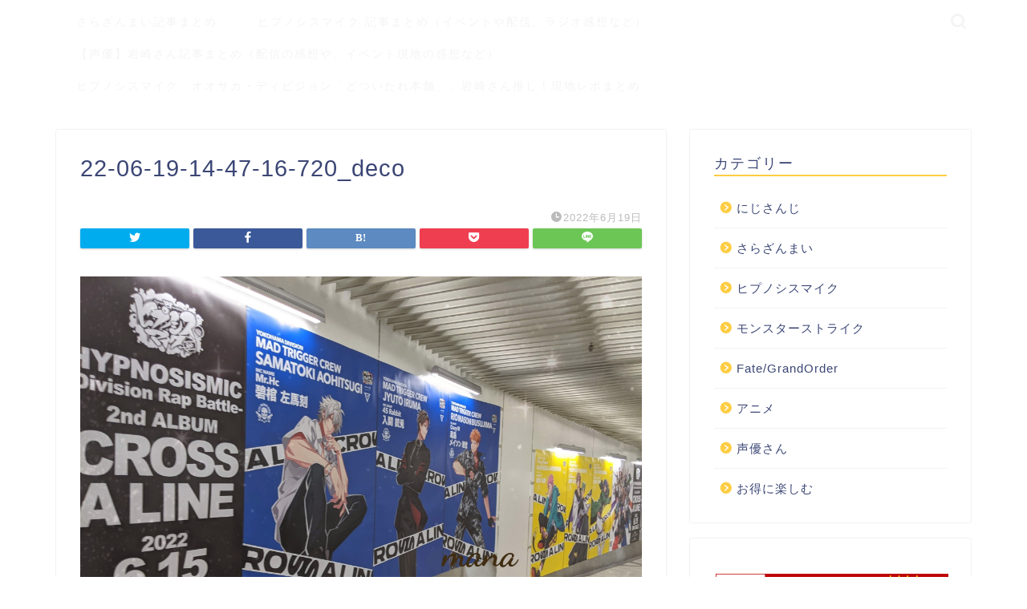

--- FILE ---
content_type: text/html; charset=UTF-8
request_url: https://floriafloria.com/wp-admin/admin-ajax.php
body_size: -24
content:
31694.e814b4d6fd83efe40de71ef5f286d8e5

--- FILE ---
content_type: text/html; charset=utf-8
request_url: https://www.google.com/recaptcha/api2/aframe
body_size: 266
content:
<!DOCTYPE HTML><html><head><meta http-equiv="content-type" content="text/html; charset=UTF-8"></head><body><script nonce="cSAkaOVxYDURqsP-Ed7few">/** Anti-fraud and anti-abuse applications only. See google.com/recaptcha */ try{var clients={'sodar':'https://pagead2.googlesyndication.com/pagead/sodar?'};window.addEventListener("message",function(a){try{if(a.source===window.parent){var b=JSON.parse(a.data);var c=clients[b['id']];if(c){var d=document.createElement('img');d.src=c+b['params']+'&rc='+(localStorage.getItem("rc::a")?sessionStorage.getItem("rc::b"):"");window.document.body.appendChild(d);sessionStorage.setItem("rc::e",parseInt(sessionStorage.getItem("rc::e")||0)+1);localStorage.setItem("rc::h",'1768611275366');}}}catch(b){}});window.parent.postMessage("_grecaptcha_ready", "*");}catch(b){}</script></body></html>

--- FILE ---
content_type: application/javascript; charset=utf-8;
request_url: https://dalc.valuecommerce.com/app3?p=885771584&_s=https%3A%2F%2Ffloriafloria.com%2F22-06-19-14-47-16-720_deco%2F&vf=iVBORw0KGgoAAAANSUhEUgAAAAMAAAADCAYAAABWKLW%2FAAAAMElEQVQYV2NkFGP4nxFylyF%2Bmh4DY6MD83%2B%2Bm%2B8Zqgv5GRhzubr%2Bzzx3hSFUYxEDAP8kDcQjdJynAAAAAElFTkSuQmCC
body_size: 4545
content:
vc_linkswitch_callback({"t":"696addc9","r":"aWrdyQAL8xkDjxnyCooAHwqKCJQMbw","ub":"aWrdyAALgUADjxnyCooBbQqKBtheWw%3D%3D","vcid":"mKAnXBd6bINpCbsXjHymeWrGSgkzaDZz67xOLU9WJplmWCbHyvWQliby9oZvrzf9L6iwc8NUN4M","vcpub":"0.783129","www.hotpepper.jp?vos=nhppvccp99002":{"a":"2594692","m":"2262623","g":"d352942da1","sp":"vos%3Dnhppvccp99002"},"wwwtst.hotpepper.jp":{"a":"2594692","m":"2262623","g":"d352942da1","sp":"vos%3Dnhppvccp99002"},"valuecommerce.ne.jp":{"a":"2803077","m":"4","g":"7c8b30fe84"},"www.matsukiyo.co.jp/store/online":{"a":"2494620","m":"2758189","g":"839db1228a"},"cp.satofull.jp":{"a":"2819641","m":"3291417","g":"f74bf6f9d7","sp":"utm_source%3Dvaluecomme%26utm_medium%3Daffiliate%26utm_campaign%3Dvc_rate"},"external-test-pc.staging.furunavi.com":{"a":"2773224","m":"3267352","g":"abccda22d6","sp":"utm_source%3Dvc%26utm_medium%3Daffiliate%26utm_campaign%3Dproduct_detail"},"qoo10.jp":{"a":"2858864","m":"3560897","g":"edfd5b7d8a"},"www.bk1.jp":{"a":"2684806","m":"2340879","g":"dc754065a0","sp":"partnerid%3D02vc01"},"jalan.net":{"a":"2513343","m":"2130725","g":"650de3018a"},"lohaco.jp":{"a":"2686782","m":"2994932","g":"de5cba648a"},"7net.omni7.jp":{"a":"2602201","m":"2993472","g":"6d0ede608a"},"dev.satofull.jp":{"a":"2819641","m":"3291417","g":"f74bf6f9d7","sp":"utm_source%3Dvaluecomme%26utm_medium%3Daffiliate%26utm_campaign%3Dvc_rate"},"app-external-test-pc.staging.furunavi.com":{"a":"2773224","m":"3267352","g":"abccda22d6","sp":"utm_source%3Dvc%26utm_medium%3Daffiliate%26utm_campaign%3Dproduct_detail"},"www.omni7.jp":{"a":"2602201","m":"2993472","g":"6d0ede608a"},"restaurant.ikyu.com":{"a":"2349006","m":"2302203","g":"2cb61f128a"},"paypaystep.yahoo.co.jp":{"a":"2821580","m":"2201292","g":"c6d5881d8a"},"app.furunavi.jp":{"a":"2773224","m":"3267352","g":"abccda22d6","sp":"utm_source%3Dvc%26utm_medium%3Daffiliate%26utm_campaign%3Dproduct_detail"},"renta.papy.co.jp/renta/sc/frm/item":{"a":"2302765","m":"2433833","g":"24ce237196","sp":"ref%3Dvc"},"www.fujisan.co.jp":{"a":"2290501","m":"2482393","g":"efd1028d97","sp":"ap-vcfuji"},"lohaco.yahoo.co.jp":{"a":"2686782","m":"2994932","g":"de5cba648a"},"l":4,"7netshopping.jp":{"a":"2602201","m":"2993472","g":"6d0ede608a"},"paypaymall.yahoo.co.jp":{"a":"2821580","m":"2201292","g":"c6d5881d8a"},"honto.jp":{"a":"2684806","m":"2340879","g":"dc754065a0","sp":"partnerid%3D02vc01"},"p":885771584,"world.co.jp":{"a":"2376247","m":"2209887","g":"b04ea424147","sp":"utm_source%3Dvc%26utm_medium%3Daffiliate%26utm_campaign%3Dwos%26_adp_c%3Dwa%26_adp_e%3Dc%26_adp_u%3Dp%26_adp_p_md%3D2072%26_adp_p_cp%3D24546%26_adp_p_agr%3D8012471%26_adp_p_ad%3D3494116"},"bit.ly":{"a":"2773224","m":"3267352","g":"abccda22d6","sp":"utm_source%3Dvc%26utm_medium%3Daffiliate%26utm_campaign%3Dproduct_detail"},"www.hotpepper.jp":{"a":"2594692","m":"2262623","g":"d352942da1","sp":"vos%3Dnhppvccp99002"},"s":3440241,"fcf.furunavi.jp":{"a":"2773224","m":"3267352","g":"abccda22d6","sp":"utm_source%3Dvc%26utm_medium%3Daffiliate%26utm_campaign%3Dproduct_detail"},"valuecommerce.com":{"a":"2803077","m":"4","g":"7c8b30fe84"},"papy.co.jp/vcdummy":{"a":"2302765","m":"2433833","g":"24ce237196","sp":"ref%3Dvc"},"shop.akachan.jp":{"a":"2715882","m":"3209800","g":"1e6713438a"},"mini-shopping.yahoo.co.jp":{"a":"2821580","m":"2201292","g":"c6d5881d8a"},"furunavi.jp":{"a":"2773224","m":"3267352","g":"abccda22d6","sp":"utm_source%3Dvc%26utm_medium%3Daffiliate%26utm_campaign%3Dproduct_detail"},"tower.jp":{"a":"2377670","m":"2409673","g":"bc67d9ab8a"},"shopping.geocities.jp":{"a":"2821580","m":"2201292","g":"c6d5881d8a"},"beauty.rakuten.co.jp":{"a":"2762004","m":"3300516","g":"6ad2cf638a"},"www.matsukiyococokara-online.com":{"a":"2494620","m":"2758189","g":"839db1228a"},"shopping.yahoo.co.jp":{"a":"2821580","m":"2201292","g":"c6d5881d8a"},"www.amazon.co.jp":{"a":"2614000","m":"2366370","g":"b378deefaa","sp":"tag%3Dvc-22%26linkCode%3Dure"},"www.matsukiyo.co.jp":{"a":"2494620","m":"2758189","g":"839db1228a"},"www.ikyu.com":{"a":"2675907","m":"221","g":"b5ccd41186"},"akachan.7netshopping.jp":{"a":"2715882","m":"3209800","g":"1e6713438a"},"r10.to":{"a":"2762004","m":"3300516","g":"6ad2cf638a"},"approach.yahoo.co.jp":{"a":"2821580","m":"2201292","g":"c6d5881d8a"},"www.satofull.jp":{"a":"2819641","m":"3291417","g":"f74bf6f9d7","sp":"utm_source%3Dvaluecomme%26utm_medium%3Daffiliate%26utm_campaign%3Dvc_rate"},"www.animate-onlineshop.jp":{"a":"2805589","m":"3357128","g":"c86053528a"},"akachan.omni7.jp":{"a":"2715882","m":"3209800","g":"1e6713438a"}})